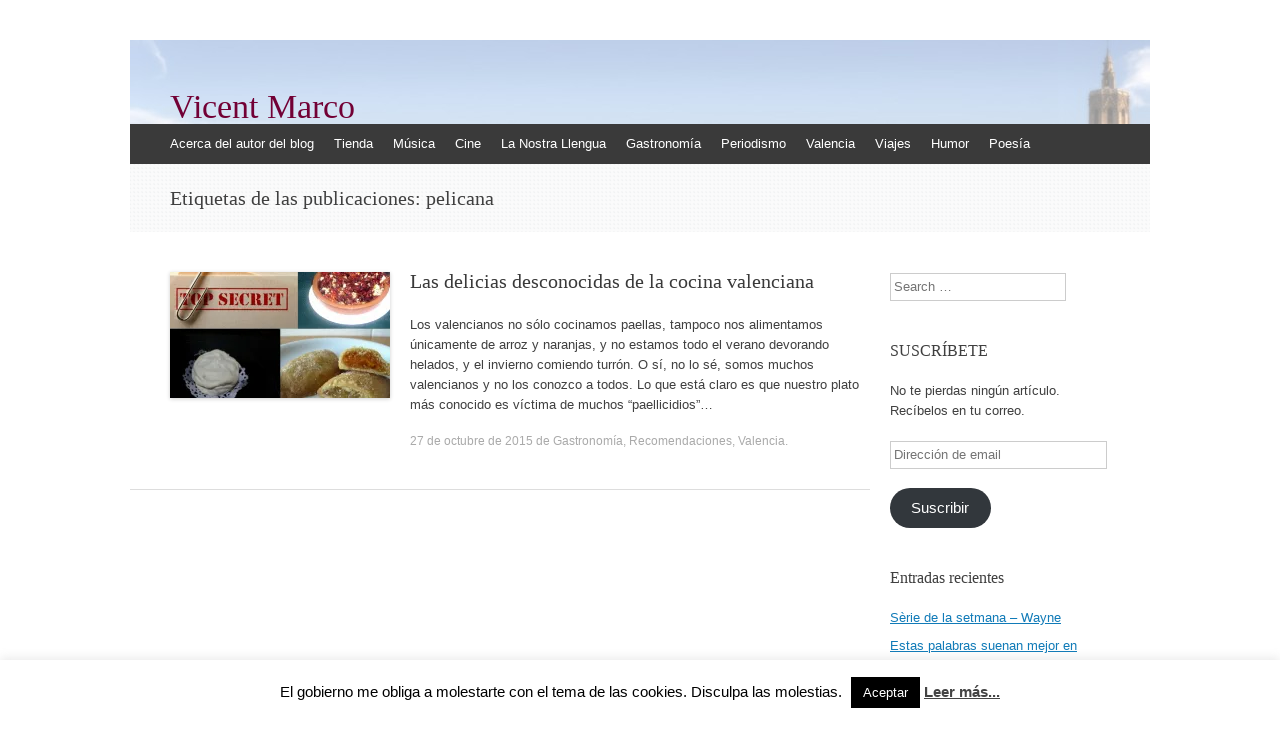

--- FILE ---
content_type: text/html; charset=UTF-8
request_url: http://www.vicentmarco.com/tag/pelicana/
body_size: 13548
content:
<!DOCTYPE html>
<html dir="ltr" lang="es"
	prefix="og: https://ogp.me/ns#" >
<head>
<script async src="//pagead2.googlesyndication.com/pagead/js/adsbygoogle.js"></script>
<script>
  (adsbygoogle = window.adsbygoogle || []).push({
    google_ad_client: "ca-pub-6389597241767639",
    enable_page_level_ads: true
  });
</script>
<meta name="google-site-verification" content="ZO9uJ3o7P1IutG2RRKQinRIcKdZH_2yezV0RWKbXQNI" />
<meta charset="UTF-8" />
<meta name="viewport" content="width=device-width, initial-scale=1" />

<link rel="profile" href="http://gmpg.org/xfn/11" />
<link rel="pingback" href="http://www.vicentmarco.com/xmlrpc.php" />
<!--[if lt IE 9]>
<script src="http://www.vicentmarco.com/wp-content/themes/expound/js/html5.js" type="text/javascript"></script>
<![endif]-->

	<style>img:is([sizes="auto" i], [sizes^="auto," i]) { contain-intrinsic-size: 3000px 1500px }</style>
	
		<!-- All in One SEO 4.2.6.1 - aioseo.com -->
		<title>pelicana | Vicent Marco</title>
		<meta name="robots" content="max-image-preview:large" />
		<link rel="canonical" href="http://www.vicentmarco.com/tag/pelicana/" />
		<meta name="generator" content="All in One SEO (AIOSEO) 4.2.6.1 " />
		<script type="application/ld+json" class="aioseo-schema">
			{"@context":"https:\/\/schema.org","@graph":[{"@type":"BreadcrumbList","@id":"http:\/\/www.vicentmarco.com\/tag\/pelicana\/#breadcrumblist","itemListElement":[{"@type":"ListItem","@id":"http:\/\/www.vicentmarco.com\/#listItem","position":1,"item":{"@type":"WebPage","@id":"http:\/\/www.vicentmarco.com\/","name":"Inicio","description":"Mi opini\u00f3n @Vicent_Marco","url":"http:\/\/www.vicentmarco.com\/"},"nextItem":"http:\/\/www.vicentmarco.com\/tag\/pelicana\/#listItem"},{"@type":"ListItem","@id":"http:\/\/www.vicentmarco.com\/tag\/pelicana\/#listItem","position":2,"item":{"@type":"WebPage","@id":"http:\/\/www.vicentmarco.com\/tag\/pelicana\/","name":"pelicana","url":"http:\/\/www.vicentmarco.com\/tag\/pelicana\/"},"previousItem":"http:\/\/www.vicentmarco.com\/#listItem"}]},{"@type":"CollectionPage","@id":"http:\/\/www.vicentmarco.com\/tag\/pelicana\/#collectionpage","url":"http:\/\/www.vicentmarco.com\/tag\/pelicana\/","name":"pelicana | Vicent Marco","inLanguage":"es-ES","isPartOf":{"@id":"http:\/\/www.vicentmarco.com\/#website"},"breadcrumb":{"@id":"http:\/\/www.vicentmarco.com\/tag\/pelicana\/#breadcrumblist"}},{"@type":"Organization","@id":"http:\/\/www.vicentmarco.com\/#organization","name":"Vicent Marco","url":"http:\/\/www.vicentmarco.com\/"},{"@type":"WebSite","@id":"http:\/\/www.vicentmarco.com\/#website","url":"http:\/\/www.vicentmarco.com\/","name":"Vicent Marco","description":"Mi opini\u00f3n @Vicent_Marco","inLanguage":"es-ES","publisher":{"@id":"http:\/\/www.vicentmarco.com\/#organization"}}]}
		</script>
		<!-- All in One SEO -->

<script>window._wca = window._wca || [];</script>
<link rel='dns-prefetch' href='//www.vicentmarco.com' />
<link rel='dns-prefetch' href='//stats.wp.com' />
<link rel='dns-prefetch' href='//platform-api.sharethis.com' />
<link rel='dns-prefetch' href='//v0.wordpress.com' />
<link rel='dns-prefetch' href='//pagead2.googlesyndication.com' />
<link rel='preconnect' href='//i0.wp.com' />
<link rel="alternate" type="application/rss+xml" title="Vicent Marco &raquo; Feed" href="http://www.vicentmarco.com/feed/" />
<link rel="alternate" type="application/rss+xml" title="Vicent Marco &raquo; Feed de los comentarios" href="http://www.vicentmarco.com/comments/feed/" />
<link rel="alternate" type="application/rss+xml" title="Vicent Marco &raquo; Etiqueta pelicana del feed" href="http://www.vicentmarco.com/tag/pelicana/feed/" />
<script type="text/javascript">
/* <![CDATA[ */
window._wpemojiSettings = {"baseUrl":"https:\/\/s.w.org\/images\/core\/emoji\/15.0.3\/72x72\/","ext":".png","svgUrl":"https:\/\/s.w.org\/images\/core\/emoji\/15.0.3\/svg\/","svgExt":".svg","source":{"concatemoji":"http:\/\/www.vicentmarco.com\/wp-includes\/js\/wp-emoji-release.min.js?ver=6.7.4"}};
/*! This file is auto-generated */
!function(i,n){var o,s,e;function c(e){try{var t={supportTests:e,timestamp:(new Date).valueOf()};sessionStorage.setItem(o,JSON.stringify(t))}catch(e){}}function p(e,t,n){e.clearRect(0,0,e.canvas.width,e.canvas.height),e.fillText(t,0,0);var t=new Uint32Array(e.getImageData(0,0,e.canvas.width,e.canvas.height).data),r=(e.clearRect(0,0,e.canvas.width,e.canvas.height),e.fillText(n,0,0),new Uint32Array(e.getImageData(0,0,e.canvas.width,e.canvas.height).data));return t.every(function(e,t){return e===r[t]})}function u(e,t,n){switch(t){case"flag":return n(e,"\ud83c\udff3\ufe0f\u200d\u26a7\ufe0f","\ud83c\udff3\ufe0f\u200b\u26a7\ufe0f")?!1:!n(e,"\ud83c\uddfa\ud83c\uddf3","\ud83c\uddfa\u200b\ud83c\uddf3")&&!n(e,"\ud83c\udff4\udb40\udc67\udb40\udc62\udb40\udc65\udb40\udc6e\udb40\udc67\udb40\udc7f","\ud83c\udff4\u200b\udb40\udc67\u200b\udb40\udc62\u200b\udb40\udc65\u200b\udb40\udc6e\u200b\udb40\udc67\u200b\udb40\udc7f");case"emoji":return!n(e,"\ud83d\udc26\u200d\u2b1b","\ud83d\udc26\u200b\u2b1b")}return!1}function f(e,t,n){var r="undefined"!=typeof WorkerGlobalScope&&self instanceof WorkerGlobalScope?new OffscreenCanvas(300,150):i.createElement("canvas"),a=r.getContext("2d",{willReadFrequently:!0}),o=(a.textBaseline="top",a.font="600 32px Arial",{});return e.forEach(function(e){o[e]=t(a,e,n)}),o}function t(e){var t=i.createElement("script");t.src=e,t.defer=!0,i.head.appendChild(t)}"undefined"!=typeof Promise&&(o="wpEmojiSettingsSupports",s=["flag","emoji"],n.supports={everything:!0,everythingExceptFlag:!0},e=new Promise(function(e){i.addEventListener("DOMContentLoaded",e,{once:!0})}),new Promise(function(t){var n=function(){try{var e=JSON.parse(sessionStorage.getItem(o));if("object"==typeof e&&"number"==typeof e.timestamp&&(new Date).valueOf()<e.timestamp+604800&&"object"==typeof e.supportTests)return e.supportTests}catch(e){}return null}();if(!n){if("undefined"!=typeof Worker&&"undefined"!=typeof OffscreenCanvas&&"undefined"!=typeof URL&&URL.createObjectURL&&"undefined"!=typeof Blob)try{var e="postMessage("+f.toString()+"("+[JSON.stringify(s),u.toString(),p.toString()].join(",")+"));",r=new Blob([e],{type:"text/javascript"}),a=new Worker(URL.createObjectURL(r),{name:"wpTestEmojiSupports"});return void(a.onmessage=function(e){c(n=e.data),a.terminate(),t(n)})}catch(e){}c(n=f(s,u,p))}t(n)}).then(function(e){for(var t in e)n.supports[t]=e[t],n.supports.everything=n.supports.everything&&n.supports[t],"flag"!==t&&(n.supports.everythingExceptFlag=n.supports.everythingExceptFlag&&n.supports[t]);n.supports.everythingExceptFlag=n.supports.everythingExceptFlag&&!n.supports.flag,n.DOMReady=!1,n.readyCallback=function(){n.DOMReady=!0}}).then(function(){return e}).then(function(){var e;n.supports.everything||(n.readyCallback(),(e=n.source||{}).concatemoji?t(e.concatemoji):e.wpemoji&&e.twemoji&&(t(e.twemoji),t(e.wpemoji)))}))}((window,document),window._wpemojiSettings);
/* ]]> */
</script>
<style id='wp-emoji-styles-inline-css' type='text/css'>

	img.wp-smiley, img.emoji {
		display: inline !important;
		border: none !important;
		box-shadow: none !important;
		height: 1em !important;
		width: 1em !important;
		margin: 0 0.07em !important;
		vertical-align: -0.1em !important;
		background: none !important;
		padding: 0 !important;
	}
</style>
<link rel='stylesheet' id='wp-block-library-css' href='http://www.vicentmarco.com/wp-includes/css/dist/block-library/style.min.css?ver=6.7.4' type='text/css' media='all' />
<link rel='stylesheet' id='wc-blocks-vendors-style-css' href='http://www.vicentmarco.com/wp-content/plugins/woocommerce/packages/woocommerce-blocks/build/wc-blocks-vendors-style.css?ver=8.5.1' type='text/css' media='all' />
<link rel='stylesheet' id='wc-blocks-style-css' href='http://www.vicentmarco.com/wp-content/plugins/woocommerce/packages/woocommerce-blocks/build/wc-blocks-style.css?ver=8.5.1' type='text/css' media='all' />
<link rel='stylesheet' id='mediaelement-css' href='http://www.vicentmarco.com/wp-includes/js/mediaelement/mediaelementplayer-legacy.min.css?ver=4.2.17' type='text/css' media='all' />
<link rel='stylesheet' id='wp-mediaelement-css' href='http://www.vicentmarco.com/wp-includes/js/mediaelement/wp-mediaelement.min.css?ver=6.7.4' type='text/css' media='all' />
<style id='jetpack-sharing-buttons-style-inline-css' type='text/css'>
.jetpack-sharing-buttons__services-list{display:flex;flex-direction:row;flex-wrap:wrap;gap:0;list-style-type:none;margin:5px;padding:0}.jetpack-sharing-buttons__services-list.has-small-icon-size{font-size:12px}.jetpack-sharing-buttons__services-list.has-normal-icon-size{font-size:16px}.jetpack-sharing-buttons__services-list.has-large-icon-size{font-size:24px}.jetpack-sharing-buttons__services-list.has-huge-icon-size{font-size:36px}@media print{.jetpack-sharing-buttons__services-list{display:none!important}}.editor-styles-wrapper .wp-block-jetpack-sharing-buttons{gap:0;padding-inline-start:0}ul.jetpack-sharing-buttons__services-list.has-background{padding:1.25em 2.375em}
</style>
<style id='classic-theme-styles-inline-css' type='text/css'>
/*! This file is auto-generated */
.wp-block-button__link{color:#fff;background-color:#32373c;border-radius:9999px;box-shadow:none;text-decoration:none;padding:calc(.667em + 2px) calc(1.333em + 2px);font-size:1.125em}.wp-block-file__button{background:#32373c;color:#fff;text-decoration:none}
</style>
<style id='global-styles-inline-css' type='text/css'>
:root{--wp--preset--aspect-ratio--square: 1;--wp--preset--aspect-ratio--4-3: 4/3;--wp--preset--aspect-ratio--3-4: 3/4;--wp--preset--aspect-ratio--3-2: 3/2;--wp--preset--aspect-ratio--2-3: 2/3;--wp--preset--aspect-ratio--16-9: 16/9;--wp--preset--aspect-ratio--9-16: 9/16;--wp--preset--color--black: #000000;--wp--preset--color--cyan-bluish-gray: #abb8c3;--wp--preset--color--white: #ffffff;--wp--preset--color--pale-pink: #f78da7;--wp--preset--color--vivid-red: #cf2e2e;--wp--preset--color--luminous-vivid-orange: #ff6900;--wp--preset--color--luminous-vivid-amber: #fcb900;--wp--preset--color--light-green-cyan: #7bdcb5;--wp--preset--color--vivid-green-cyan: #00d084;--wp--preset--color--pale-cyan-blue: #8ed1fc;--wp--preset--color--vivid-cyan-blue: #0693e3;--wp--preset--color--vivid-purple: #9b51e0;--wp--preset--gradient--vivid-cyan-blue-to-vivid-purple: linear-gradient(135deg,rgba(6,147,227,1) 0%,rgb(155,81,224) 100%);--wp--preset--gradient--light-green-cyan-to-vivid-green-cyan: linear-gradient(135deg,rgb(122,220,180) 0%,rgb(0,208,130) 100%);--wp--preset--gradient--luminous-vivid-amber-to-luminous-vivid-orange: linear-gradient(135deg,rgba(252,185,0,1) 0%,rgba(255,105,0,1) 100%);--wp--preset--gradient--luminous-vivid-orange-to-vivid-red: linear-gradient(135deg,rgba(255,105,0,1) 0%,rgb(207,46,46) 100%);--wp--preset--gradient--very-light-gray-to-cyan-bluish-gray: linear-gradient(135deg,rgb(238,238,238) 0%,rgb(169,184,195) 100%);--wp--preset--gradient--cool-to-warm-spectrum: linear-gradient(135deg,rgb(74,234,220) 0%,rgb(151,120,209) 20%,rgb(207,42,186) 40%,rgb(238,44,130) 60%,rgb(251,105,98) 80%,rgb(254,248,76) 100%);--wp--preset--gradient--blush-light-purple: linear-gradient(135deg,rgb(255,206,236) 0%,rgb(152,150,240) 100%);--wp--preset--gradient--blush-bordeaux: linear-gradient(135deg,rgb(254,205,165) 0%,rgb(254,45,45) 50%,rgb(107,0,62) 100%);--wp--preset--gradient--luminous-dusk: linear-gradient(135deg,rgb(255,203,112) 0%,rgb(199,81,192) 50%,rgb(65,88,208) 100%);--wp--preset--gradient--pale-ocean: linear-gradient(135deg,rgb(255,245,203) 0%,rgb(182,227,212) 50%,rgb(51,167,181) 100%);--wp--preset--gradient--electric-grass: linear-gradient(135deg,rgb(202,248,128) 0%,rgb(113,206,126) 100%);--wp--preset--gradient--midnight: linear-gradient(135deg,rgb(2,3,129) 0%,rgb(40,116,252) 100%);--wp--preset--font-size--small: 13px;--wp--preset--font-size--medium: 20px;--wp--preset--font-size--large: 36px;--wp--preset--font-size--x-large: 42px;--wp--preset--spacing--20: 0.44rem;--wp--preset--spacing--30: 0.67rem;--wp--preset--spacing--40: 1rem;--wp--preset--spacing--50: 1.5rem;--wp--preset--spacing--60: 2.25rem;--wp--preset--spacing--70: 3.38rem;--wp--preset--spacing--80: 5.06rem;--wp--preset--shadow--natural: 6px 6px 9px rgba(0, 0, 0, 0.2);--wp--preset--shadow--deep: 12px 12px 50px rgba(0, 0, 0, 0.4);--wp--preset--shadow--sharp: 6px 6px 0px rgba(0, 0, 0, 0.2);--wp--preset--shadow--outlined: 6px 6px 0px -3px rgba(255, 255, 255, 1), 6px 6px rgba(0, 0, 0, 1);--wp--preset--shadow--crisp: 6px 6px 0px rgba(0, 0, 0, 1);}:where(.is-layout-flex){gap: 0.5em;}:where(.is-layout-grid){gap: 0.5em;}body .is-layout-flex{display: flex;}.is-layout-flex{flex-wrap: wrap;align-items: center;}.is-layout-flex > :is(*, div){margin: 0;}body .is-layout-grid{display: grid;}.is-layout-grid > :is(*, div){margin: 0;}:where(.wp-block-columns.is-layout-flex){gap: 2em;}:where(.wp-block-columns.is-layout-grid){gap: 2em;}:where(.wp-block-post-template.is-layout-flex){gap: 1.25em;}:where(.wp-block-post-template.is-layout-grid){gap: 1.25em;}.has-black-color{color: var(--wp--preset--color--black) !important;}.has-cyan-bluish-gray-color{color: var(--wp--preset--color--cyan-bluish-gray) !important;}.has-white-color{color: var(--wp--preset--color--white) !important;}.has-pale-pink-color{color: var(--wp--preset--color--pale-pink) !important;}.has-vivid-red-color{color: var(--wp--preset--color--vivid-red) !important;}.has-luminous-vivid-orange-color{color: var(--wp--preset--color--luminous-vivid-orange) !important;}.has-luminous-vivid-amber-color{color: var(--wp--preset--color--luminous-vivid-amber) !important;}.has-light-green-cyan-color{color: var(--wp--preset--color--light-green-cyan) !important;}.has-vivid-green-cyan-color{color: var(--wp--preset--color--vivid-green-cyan) !important;}.has-pale-cyan-blue-color{color: var(--wp--preset--color--pale-cyan-blue) !important;}.has-vivid-cyan-blue-color{color: var(--wp--preset--color--vivid-cyan-blue) !important;}.has-vivid-purple-color{color: var(--wp--preset--color--vivid-purple) !important;}.has-black-background-color{background-color: var(--wp--preset--color--black) !important;}.has-cyan-bluish-gray-background-color{background-color: var(--wp--preset--color--cyan-bluish-gray) !important;}.has-white-background-color{background-color: var(--wp--preset--color--white) !important;}.has-pale-pink-background-color{background-color: var(--wp--preset--color--pale-pink) !important;}.has-vivid-red-background-color{background-color: var(--wp--preset--color--vivid-red) !important;}.has-luminous-vivid-orange-background-color{background-color: var(--wp--preset--color--luminous-vivid-orange) !important;}.has-luminous-vivid-amber-background-color{background-color: var(--wp--preset--color--luminous-vivid-amber) !important;}.has-light-green-cyan-background-color{background-color: var(--wp--preset--color--light-green-cyan) !important;}.has-vivid-green-cyan-background-color{background-color: var(--wp--preset--color--vivid-green-cyan) !important;}.has-pale-cyan-blue-background-color{background-color: var(--wp--preset--color--pale-cyan-blue) !important;}.has-vivid-cyan-blue-background-color{background-color: var(--wp--preset--color--vivid-cyan-blue) !important;}.has-vivid-purple-background-color{background-color: var(--wp--preset--color--vivid-purple) !important;}.has-black-border-color{border-color: var(--wp--preset--color--black) !important;}.has-cyan-bluish-gray-border-color{border-color: var(--wp--preset--color--cyan-bluish-gray) !important;}.has-white-border-color{border-color: var(--wp--preset--color--white) !important;}.has-pale-pink-border-color{border-color: var(--wp--preset--color--pale-pink) !important;}.has-vivid-red-border-color{border-color: var(--wp--preset--color--vivid-red) !important;}.has-luminous-vivid-orange-border-color{border-color: var(--wp--preset--color--luminous-vivid-orange) !important;}.has-luminous-vivid-amber-border-color{border-color: var(--wp--preset--color--luminous-vivid-amber) !important;}.has-light-green-cyan-border-color{border-color: var(--wp--preset--color--light-green-cyan) !important;}.has-vivid-green-cyan-border-color{border-color: var(--wp--preset--color--vivid-green-cyan) !important;}.has-pale-cyan-blue-border-color{border-color: var(--wp--preset--color--pale-cyan-blue) !important;}.has-vivid-cyan-blue-border-color{border-color: var(--wp--preset--color--vivid-cyan-blue) !important;}.has-vivid-purple-border-color{border-color: var(--wp--preset--color--vivid-purple) !important;}.has-vivid-cyan-blue-to-vivid-purple-gradient-background{background: var(--wp--preset--gradient--vivid-cyan-blue-to-vivid-purple) !important;}.has-light-green-cyan-to-vivid-green-cyan-gradient-background{background: var(--wp--preset--gradient--light-green-cyan-to-vivid-green-cyan) !important;}.has-luminous-vivid-amber-to-luminous-vivid-orange-gradient-background{background: var(--wp--preset--gradient--luminous-vivid-amber-to-luminous-vivid-orange) !important;}.has-luminous-vivid-orange-to-vivid-red-gradient-background{background: var(--wp--preset--gradient--luminous-vivid-orange-to-vivid-red) !important;}.has-very-light-gray-to-cyan-bluish-gray-gradient-background{background: var(--wp--preset--gradient--very-light-gray-to-cyan-bluish-gray) !important;}.has-cool-to-warm-spectrum-gradient-background{background: var(--wp--preset--gradient--cool-to-warm-spectrum) !important;}.has-blush-light-purple-gradient-background{background: var(--wp--preset--gradient--blush-light-purple) !important;}.has-blush-bordeaux-gradient-background{background: var(--wp--preset--gradient--blush-bordeaux) !important;}.has-luminous-dusk-gradient-background{background: var(--wp--preset--gradient--luminous-dusk) !important;}.has-pale-ocean-gradient-background{background: var(--wp--preset--gradient--pale-ocean) !important;}.has-electric-grass-gradient-background{background: var(--wp--preset--gradient--electric-grass) !important;}.has-midnight-gradient-background{background: var(--wp--preset--gradient--midnight) !important;}.has-small-font-size{font-size: var(--wp--preset--font-size--small) !important;}.has-medium-font-size{font-size: var(--wp--preset--font-size--medium) !important;}.has-large-font-size{font-size: var(--wp--preset--font-size--large) !important;}.has-x-large-font-size{font-size: var(--wp--preset--font-size--x-large) !important;}
:where(.wp-block-post-template.is-layout-flex){gap: 1.25em;}:where(.wp-block-post-template.is-layout-grid){gap: 1.25em;}
:where(.wp-block-columns.is-layout-flex){gap: 2em;}:where(.wp-block-columns.is-layout-grid){gap: 2em;}
:root :where(.wp-block-pullquote){font-size: 1.5em;line-height: 1.6;}
</style>
<link rel='stylesheet' id='cookie-law-info-css' href='http://www.vicentmarco.com/wp-content/plugins/cookie-law-info/legacy/public/css/cookie-law-info-public.css?ver=3.0.4' type='text/css' media='all' />
<link rel='stylesheet' id='cookie-law-info-gdpr-css' href='http://www.vicentmarco.com/wp-content/plugins/cookie-law-info/legacy/public/css/cookie-law-info-gdpr.css?ver=3.0.4' type='text/css' media='all' />
<link rel='stylesheet' id='woocommerce-layout-css' href='http://www.vicentmarco.com/wp-content/plugins/woocommerce/assets/css/woocommerce-layout.css?ver=7.0.0' type='text/css' media='all' />
<style id='woocommerce-layout-inline-css' type='text/css'>

	.infinite-scroll .woocommerce-pagination {
		display: none;
	}
</style>
<link rel='stylesheet' id='woocommerce-smallscreen-css' href='http://www.vicentmarco.com/wp-content/plugins/woocommerce/assets/css/woocommerce-smallscreen.css?ver=7.0.0' type='text/css' media='only screen and (max-width: 768px)' />
<link rel='stylesheet' id='woocommerce-general-css' href='http://www.vicentmarco.com/wp-content/plugins/woocommerce/assets/css/woocommerce.css?ver=7.0.0' type='text/css' media='all' />
<style id='woocommerce-inline-inline-css' type='text/css'>
.woocommerce form .form-row .required { visibility: visible; }
</style>
<link rel='stylesheet' id='expound-style-css' href='http://www.vicentmarco.com/wp-content/themes/expound/style.css?ver=20140129' type='text/css' media='all' />
<link rel='stylesheet' id='jetpack-subscriptions-css' href='http://www.vicentmarco.com/wp-content/plugins/jetpack/_inc/build/subscriptions/subscriptions.min.css?ver=15.4' type='text/css' media='all' />
<script type="text/javascript" src="http://www.vicentmarco.com/wp-includes/js/jquery/jquery.min.js?ver=3.7.1" id="jquery-core-js"></script>
<script type="text/javascript" src="http://www.vicentmarco.com/wp-includes/js/jquery/jquery-migrate.min.js?ver=3.4.1" id="jquery-migrate-js"></script>
<script type="text/javascript" id="cookie-law-info-js-extra">
/* <![CDATA[ */
var Cli_Data = {"nn_cookie_ids":[],"cookielist":[],"non_necessary_cookies":[],"ccpaEnabled":"","ccpaRegionBased":"","ccpaBarEnabled":"","strictlyEnabled":["necessary","obligatoire"],"ccpaType":"gdpr","js_blocking":"","custom_integration":"","triggerDomRefresh":"","secure_cookies":""};
var cli_cookiebar_settings = {"animate_speed_hide":"500","animate_speed_show":"500","background":"#fff","border":"#444","border_on":"","button_1_button_colour":"#000","button_1_button_hover":"#000000","button_1_link_colour":"#fff","button_1_as_button":"1","button_1_new_win":"","button_2_button_colour":"#333","button_2_button_hover":"#292929","button_2_link_colour":"#444","button_2_as_button":"","button_2_hidebar":"","button_3_button_colour":"#000","button_3_button_hover":"#000000","button_3_link_colour":"#fff","button_3_as_button":"1","button_3_new_win":"","button_4_button_colour":"#000","button_4_button_hover":"#000000","button_4_link_colour":"#fff","button_4_as_button":"1","button_7_button_colour":"#61a229","button_7_button_hover":"#4e8221","button_7_link_colour":"#fff","button_7_as_button":"1","button_7_new_win":"","font_family":"inherit","header_fix":"","notify_animate_hide":"1","notify_animate_show":"","notify_div_id":"#cookie-law-info-bar","notify_position_horizontal":"right","notify_position_vertical":"bottom","scroll_close":"","scroll_close_reload":"","accept_close_reload":"","reject_close_reload":"","showagain_tab":"","showagain_background":"#fff","showagain_border":"#000","showagain_div_id":"#cookie-law-info-again","showagain_x_position":"100px","text":"#000","show_once_yn":"","show_once":"10000","logging_on":"","as_popup":"","popup_overlay":"1","bar_heading_text":"","cookie_bar_as":"banner","popup_showagain_position":"bottom-right","widget_position":"left"};
var log_object = {"ajax_url":"http:\/\/www.vicentmarco.com\/wp-admin\/admin-ajax.php"};
/* ]]> */
</script>
<script type="text/javascript" src="http://www.vicentmarco.com/wp-content/plugins/cookie-law-info/legacy/public/js/cookie-law-info-public.js?ver=3.0.4" id="cookie-law-info-js"></script>
<script type="text/javascript" src="https://stats.wp.com/s-202604.js" id="woocommerce-analytics-js" defer="defer" data-wp-strategy="defer"></script>
<script type="text/javascript" src="//platform-api.sharethis.com/js/sharethis.js#source=googleanalytics-wordpress#product=ga&amp;property=5f9804cd717b2a001a4b8fd7" id="googleanalytics-platform-sharethis-js"></script>
<link rel="https://api.w.org/" href="http://www.vicentmarco.com/wp-json/" /><link rel="alternate" title="JSON" type="application/json" href="http://www.vicentmarco.com/wp-json/wp/v2/tags/2733" /><link rel="EditURI" type="application/rsd+xml" title="RSD" href="http://www.vicentmarco.com/xmlrpc.php?rsd" />
<meta name="generator" content="WordPress 6.7.4" />
<meta name="generator" content="WooCommerce 7.0.0" />
<meta name="generator" content="Site Kit by Google 1.86.0" /><style>

/* CSS added by Hide Metadata Plugin */

.entry-meta .byline:before,
			.entry-header .entry-meta span.byline:before,
			.entry-meta .byline:after,
			.entry-header .entry-meta span.byline:after,
			.single .byline, .group-blog .byline,
			.entry-meta .byline,
			.entry-header .entry-meta > span.byline,
			.entry-meta .author.vcard  {
				content: '';
				display: none;
				margin: 0;
			}</style>
	<style>img#wpstats{display:none}</style>
			<noscript><style>.woocommerce-product-gallery{ opacity: 1 !important; }</style></noscript>
	
<!-- Fragmento de código de Google Adsense añadido por Site Kit -->
<meta name="google-adsense-platform-account" content="ca-host-pub-2644536267352236">
<meta name="google-adsense-platform-domain" content="sitekit.withgoogle.com">
<!-- Final del fragmento de código de Google Adsense añadido por Site Kit -->
<script>
(function() {
	(function (i, s, o, g, r, a, m) {
		i['GoogleAnalyticsObject'] = r;
		i[r] = i[r] || function () {
				(i[r].q = i[r].q || []).push(arguments)
			}, i[r].l = 1 * new Date();
		a = s.createElement(o),
			m = s.getElementsByTagName(o)[0];
		a.async = 1;
		a.src = g;
		m.parentNode.insertBefore(a, m)
	})(window, document, 'script', 'https://google-analytics.com/analytics.js', 'ga');

	ga('create', 'UA-61414328-1', 'auto');
			ga('send', 'pageview');
	})();
</script>
	<style type="text/css">
	        .site-title a,
        .site-title a:hover,
        .site-description {
			color: #720035;
        }
	
			.site-header .site-branding {
			background-color: transparent;
			background-image: url('http://www.vicentmarco.com/wp-content/uploads/2015/12/minicapcelera.jpg');
			background-position: 50% 0;
			background-repeat: no-repeat;
			height: 84px;
		}
		</style>
	<style type="text/css" id="custom-background-css">
body.custom-background { background-color: #ffffff; }
</style>
	
<!-- Fragmento de código de Google Adsense añadido por Site Kit -->
<script type="text/javascript" async="async" src="https://pagead2.googlesyndication.com/pagead/js/adsbygoogle.js?client=ca-pub-6389597241767639" crossorigin="anonymous"></script>

<!-- Final del fragmento de código de Google Adsense añadido por Site Kit -->
<link rel="icon" href="https://i0.wp.com/www.vicentmarco.com/wp-content/uploads/2018/11/cropped-tots-els-meus-llibres-1.jpg?fit=32%2C32" sizes="32x32" />
<link rel="icon" href="https://i0.wp.com/www.vicentmarco.com/wp-content/uploads/2018/11/cropped-tots-els-meus-llibres-1.jpg?fit=192%2C192" sizes="192x192" />
<link rel="apple-touch-icon" href="https://i0.wp.com/www.vicentmarco.com/wp-content/uploads/2018/11/cropped-tots-els-meus-llibres-1.jpg?fit=180%2C180" />
<meta name="msapplication-TileImage" content="https://i0.wp.com/www.vicentmarco.com/wp-content/uploads/2018/11/cropped-tots-els-meus-llibres-1.jpg?fit=270%2C270" />

<script>
  (function(i,s,o,g,r,a,m){i['GoogleAnalyticsObject']=r;i[r]=i[r]||function(){
  (i[r].q=i[r].q||[]).push(arguments)},i[r].l=1*new Date();a=s.createElement(o),
  m=s.getElementsByTagName(o)[0];a.async=1;a.src=g;m.parentNode.insertBefore(a,m)
  })(window,document,'script','//www.google-analytics.com/analytics.js','ga');

  ga('create', 'UA-64734421-1', 'auto');
  ga('send', 'pageview');

</script>

</head>

<body class="archive tag tag-pelicana tag-2733 custom-background theme-expound woocommerce-no-js">
<div id="page" class="hfeed site">
		<header id="masthead" class="site-header" role="banner">
		<div class="site-branding">
			<div class="site-title-group">
				<h1 class="site-title"><a href="http://www.vicentmarco.com/" title="Vicent Marco" rel="home">Vicent Marco</a></h1>
				<h2 class="site-description">Mi opinión @Vicent_Marco</h2>
			</div>
		</div>

		<nav id="site-navigation" class="navigation-main" role="navigation">
			<h1 class="menu-toggle">Menú</h1>
			<a class="skip-link screen-reader-text" href="#content">Ir al contenido</a>

			<div class="menu-barra-container"><ul id="menu-barra" class="menu"><li id="menu-item-1097" class="menu-item menu-item-type-post_type menu-item-object-page menu-item-1097"><a href="http://www.vicentmarco.com/acerca-de/">Acerca del autor del blog</a></li>
<li id="menu-item-3986" class="menu-item menu-item-type-post_type menu-item-object-page menu-item-3986"><a href="http://www.vicentmarco.com/tienda/">Tienda</a></li>
<li id="menu-item-1092" class="menu-item menu-item-type-taxonomy menu-item-object-category menu-item-1092"><a href="http://www.vicentmarco.com/category/musica/">Música</a></li>
<li id="menu-item-1090" class="menu-item menu-item-type-taxonomy menu-item-object-category menu-item-1090"><a href="http://www.vicentmarco.com/category/cine/">Cine</a></li>
<li id="menu-item-1103" class="menu-item menu-item-type-taxonomy menu-item-object-category menu-item-1103"><a href="http://www.vicentmarco.com/category/llengua/">La Nostra Llengua</a></li>
<li id="menu-item-1091" class="menu-item menu-item-type-taxonomy menu-item-object-category menu-item-1091"><a href="http://www.vicentmarco.com/category/gastronomia/">Gastronomía</a></li>
<li id="menu-item-1093" class="menu-item menu-item-type-taxonomy menu-item-object-category menu-item-has-children menu-item-1093"><a href="http://www.vicentmarco.com/category/periodismo-2/">Periodismo</a>
<ul class="sub-menu">
	<li id="menu-item-1094" class="menu-item menu-item-type-taxonomy menu-item-object-category menu-item-1094"><a href="http://www.vicentmarco.com/category/politica/">Política</a></li>
	<li id="menu-item-1101" class="menu-item menu-item-type-taxonomy menu-item-object-category menu-item-1101"><a href="http://www.vicentmarco.com/category/educacion/">Educación</a></li>
	<li id="menu-item-1100" class="menu-item menu-item-type-taxonomy menu-item-object-category menu-item-1100"><a href="http://www.vicentmarco.com/category/deportes/">Deportes</a></li>
	<li id="menu-item-1098" class="menu-item menu-item-type-taxonomy menu-item-object-category menu-item-1098"><a href="http://www.vicentmarco.com/category/problemas/">Problemas</a></li>
</ul>
</li>
<li id="menu-item-1095" class="menu-item menu-item-type-taxonomy menu-item-object-category menu-item-has-children menu-item-1095"><a href="http://www.vicentmarco.com/category/valencia-2/">Valencia</a>
<ul class="sub-menu">
	<li id="menu-item-1104" class="menu-item menu-item-type-taxonomy menu-item-object-category menu-item-1104"><a href="http://www.vicentmarco.com/category/lugares/">Lugares</a></li>
	<li id="menu-item-1105" class="menu-item menu-item-type-taxonomy menu-item-object-category menu-item-1105"><a href="http://www.vicentmarco.com/category/lugares-historicos/">Lugares históricos</a></li>
	<li id="menu-item-1099" class="menu-item menu-item-type-taxonomy menu-item-object-category menu-item-1099"><a href="http://www.vicentmarco.com/category/recomendaciones/">Recomendaciones</a></li>
</ul>
</li>
<li id="menu-item-1096" class="menu-item menu-item-type-taxonomy menu-item-object-category menu-item-1096"><a href="http://www.vicentmarco.com/category/viajes/">Viajes</a></li>
<li id="menu-item-1102" class="menu-item menu-item-type-taxonomy menu-item-object-category menu-item-1102"><a href="http://www.vicentmarco.com/category/humor/">Humor</a></li>
<li id="menu-item-1106" class="menu-item menu-item-type-taxonomy menu-item-object-category menu-item-1106"><a href="http://www.vicentmarco.com/category/poesia/">Poesía</a></li>
</ul></div>								</nav><!-- #site-navigation -->
	</header><!-- #masthead -->
	
	<div id="main" class="site-main">
<script>
  (function(i,s,o,g,r,a,m){i['GoogleAnalyticsObject']=r;i[r]=i[r]||function(){
  (i[r].q=i[r].q||[]).push(arguments)},i[r].l=1*new Date();a=s.createElement(o),
  m=s.getElementsByTagName(o)[0];a.async=1;a.src=g;m.parentNode.insertBefore(a,m)
  })(window,document,'script','//www.google-analytics.com/analytics.js','ga');

  ga('create', 'UA-64734421-1', 'auto');
  ga('send', 'pageview');

</script>

			<header class="page-header">
			<h1 class="page-title">
				Etiquetas de las publicaciones: <span>pelicana</span>			</h1>
					</header><!-- .page-header -->
	
	
	<div id="primary" class="content-area">
		<div id="content" class="site-content" role="main">

		
						
				
<article id="post-2393" class="post-2393 post type-post status-publish format-standard has-post-thumbnail hentry category-gastronomia category-recomendaciones category-valencia-2 tag-all-i-pebre tag-arnadi tag-arroces tag-arrop-i-talladetes tag-aspencat tag-coca-cristina tag-coca-de-anou-i-panses tag-coca-de-carabassa tag-coca-de-llanda tag-coca-de-recapte tag-cocas-de-dacsa tag-coquetes-de-dacsa tag-esgarraet tag-especialidades-valencianas tag-espencat tag-figatell tag-gastronomia-valenciana tag-la-cocina-valenciana tag-olleta-alicantina tag-olleta-de-la-plana tag-passtisset-de-moniato tag-pastisset-encarat tag-pelicana tag-pericana tag-platos-secrestos-valencia tag-platos-tipicos-alicante tag-platos-tipicos-castellon tag-platos-tipicos-comunitat-valenciana tag-platos-tipicos-valencia tag-secretos-de-la-gastronomica-valenciana tag-turrunes">

		<div class="entry-thumbnail">
		<a href="http://www.vicentmarco.com/2015/10/27/las-delicias-desconocidas-de-la-cocina-valencina/"><img width="220" height="126" src="https://i0.wp.com/www.vicentmarco.com/wp-content/uploads/2015/10/secretos-comida.jpg?resize=220%2C126" class="attachment-post-thumbnail size-post-thumbnail wp-post-image" alt="" decoding="async" srcset="https://i0.wp.com/www.vicentmarco.com/wp-content/uploads/2015/10/secretos-comida.jpg?resize=220%2C126 220w, https://i0.wp.com/www.vicentmarco.com/wp-content/uploads/2015/10/secretos-comida.jpg?zoom=2&amp;resize=220%2C126 440w, https://i0.wp.com/www.vicentmarco.com/wp-content/uploads/2015/10/secretos-comida.jpg?zoom=3&amp;resize=220%2C126 660w" sizes="(max-width: 220px) 100vw, 220px" /></a>
	</div>
	
	<header class="entry-header">
		<h1 class="entry-title"><a href="http://www.vicentmarco.com/2015/10/27/las-delicias-desconocidas-de-la-cocina-valencina/" rel="bookmark">Las delicias desconocidas de la cocina valenciana</a></h1>
	</header><!-- .entry-header -->

	<div class="entry-summary">
		<p>Los valencianos no sólo cocinamos paellas, tampoco nos alimentamos únicamente de arroz y naranjas, y no estamos todo el verano devorando helados, y el invierno comiendo turrón. O sí, no lo sé, somos muchos valencianos y no los conozco a todos. Lo que está claro es que nuestro plato más conocido es víctima de muchos “paellicidios”&hellip;</p>
	</div><!-- .entry-summary -->

	<footer class="entry-meta">
		<a class="entry-date" href="http://www.vicentmarco.com/2015/10/27/las-delicias-desconocidas-de-la-cocina-valencina/">27 de octubre de 2015</a> de <a href="http://www.vicentmarco.com/category/gastronomia/" rel="category tag">Gastronomía</a>, <a href="http://www.vicentmarco.com/category/recomendaciones/" rel="category tag">Recomendaciones</a>, <a href="http://www.vicentmarco.com/category/valencia-2/" rel="category tag">Valencia</a>.	</footer><!-- .entry-meta -->
</article><!-- #post-## -->

			
			
		
		</div><!-- #content -->
	</div><!-- #primary -->

	<div id="secondary" class="widget-area" role="complementary">
				<aside id="search-2" class="widget widget_search">	<form method="get" id="searchform" class="searchform" action="http://www.vicentmarco.com/" role="search">
		<label for="s" class="screen-reader-text">Search</label>
		<input type="search" class="field" name="s" value="" id="s" placeholder="Search &hellip;" />
		<input type="submit" class="submit" id="searchsubmit" value="Search" />
	</form>
</aside><aside id="blog_subscription-2" class="widget widget_blog_subscription jetpack_subscription_widget"><h1 class="widget-title">SUSCRÍBETE</h1>
			<div class="wp-block-jetpack-subscriptions__container">
			<form action="#" method="post" accept-charset="utf-8" id="subscribe-blog-blog_subscription-2"
				data-blog="89526408"
				data-post_access_level="everybody" >
									<div id="subscribe-text"><p>No te pierdas ningún artículo. Recíbelos en tu correo.</p>
</div>
										<p id="subscribe-email">
						<label id="jetpack-subscribe-label"
							class="screen-reader-text"
							for="subscribe-field-blog_subscription-2">
							Dirección de email						</label>
						<input type="email" name="email" autocomplete="email" required="required"
																					value=""
							id="subscribe-field-blog_subscription-2"
							placeholder="Dirección de email"
						/>
					</p>

					<p id="subscribe-submit"
											>
						<input type="hidden" name="action" value="subscribe"/>
						<input type="hidden" name="source" value="http://www.vicentmarco.com/tag/pelicana/"/>
						<input type="hidden" name="sub-type" value="widget"/>
						<input type="hidden" name="redirect_fragment" value="subscribe-blog-blog_subscription-2"/>
						<input type="hidden" id="_wpnonce" name="_wpnonce" value="116e379ffd" /><input type="hidden" name="_wp_http_referer" value="/tag/pelicana/" />						<button type="submit"
															class="wp-block-button__link"
																					name="jetpack_subscriptions_widget"
						>
							Suscribir						</button>
					</p>
							</form>
						</div>
			
</aside>
		<aside id="recent-posts-2" class="widget widget_recent_entries">
		<h1 class="widget-title">Entradas recientes</h1>
		<ul>
											<li>
					<a href="http://www.vicentmarco.com/2021/09/23/serie-de-la-setmana-wayne/">Sèrie de la setmana &#8211; Wayne</a>
									</li>
											<li>
					<a href="http://www.vicentmarco.com/2021/09/22/estas-palabras-suenan-mejor-en-valenciano/">Estas palabras suenan mejor en valenciano</a>
									</li>
											<li>
					<a href="http://www.vicentmarco.com/2020/11/30/reserva-ja-el-bestiari-valencia-en-prevenda/">RESERVA JA «EL BESTIARI VALENCIÀ» EN PREVENDA</a>
									</li>
											<li>
					<a href="http://www.vicentmarco.com/2020/10/27/julia-i-marc-els-protagonistes-duns-llibres-infantils-meravellosos/">Júlia i Marc els protagonistes d&#8217;uns llibres infantils meravellosos</a>
									</li>
											<li>
					<a href="http://www.vicentmarco.com/2020/10/27/c1-o-alcat-la-ferramenta-sonora-per-a-aprovar-el-c1-de-valencia/">C1 o Alça&#8217;t: La ferramenta sonora per a aprovar el C1 de valencià</a>
									</li>
					</ul>

		</aside><aside id="archives-2" class="widget widget_archive"><h1 class="widget-title">Archivos</h1>
			<ul>
					<li><a href='http://www.vicentmarco.com/2021/09/'>septiembre 2021</a></li>
	<li><a href='http://www.vicentmarco.com/2020/11/'>noviembre 2020</a></li>
	<li><a href='http://www.vicentmarco.com/2020/10/'>octubre 2020</a></li>
	<li><a href='http://www.vicentmarco.com/2018/05/'>mayo 2018</a></li>
	<li><a href='http://www.vicentmarco.com/2018/04/'>abril 2018</a></li>
	<li><a href='http://www.vicentmarco.com/2017/08/'>agosto 2017</a></li>
	<li><a href='http://www.vicentmarco.com/2017/07/'>julio 2017</a></li>
	<li><a href='http://www.vicentmarco.com/2017/05/'>mayo 2017</a></li>
	<li><a href='http://www.vicentmarco.com/2017/04/'>abril 2017</a></li>
	<li><a href='http://www.vicentmarco.com/2017/03/'>marzo 2017</a></li>
	<li><a href='http://www.vicentmarco.com/2017/02/'>febrero 2017</a></li>
	<li><a href='http://www.vicentmarco.com/2017/01/'>enero 2017</a></li>
	<li><a href='http://www.vicentmarco.com/2016/11/'>noviembre 2016</a></li>
	<li><a href='http://www.vicentmarco.com/2016/10/'>octubre 2016</a></li>
	<li><a href='http://www.vicentmarco.com/2016/09/'>septiembre 2016</a></li>
	<li><a href='http://www.vicentmarco.com/2016/08/'>agosto 2016</a></li>
	<li><a href='http://www.vicentmarco.com/2016/07/'>julio 2016</a></li>
	<li><a href='http://www.vicentmarco.com/2016/06/'>junio 2016</a></li>
	<li><a href='http://www.vicentmarco.com/2016/05/'>mayo 2016</a></li>
	<li><a href='http://www.vicentmarco.com/2016/04/'>abril 2016</a></li>
	<li><a href='http://www.vicentmarco.com/2016/03/'>marzo 2016</a></li>
	<li><a href='http://www.vicentmarco.com/2016/02/'>febrero 2016</a></li>
	<li><a href='http://www.vicentmarco.com/2016/01/'>enero 2016</a></li>
	<li><a href='http://www.vicentmarco.com/2015/12/'>diciembre 2015</a></li>
	<li><a href='http://www.vicentmarco.com/2015/11/'>noviembre 2015</a></li>
	<li><a href='http://www.vicentmarco.com/2015/10/'>octubre 2015</a></li>
	<li><a href='http://www.vicentmarco.com/2015/09/'>septiembre 2015</a></li>
	<li><a href='http://www.vicentmarco.com/2015/08/'>agosto 2015</a></li>
	<li><a href='http://www.vicentmarco.com/2015/07/'>julio 2015</a></li>
	<li><a href='http://www.vicentmarco.com/2015/06/'>junio 2015</a></li>
	<li><a href='http://www.vicentmarco.com/2015/05/'>mayo 2015</a></li>
	<li><a href='http://www.vicentmarco.com/2015/04/'>abril 2015</a></li>
	<li><a href='http://www.vicentmarco.com/2015/03/'>marzo 2015</a></li>
	<li><a href='http://www.vicentmarco.com/2015/02/'>febrero 2015</a></li>
	<li><a href='http://www.vicentmarco.com/2015/01/'>enero 2015</a></li>
	<li><a href='http://www.vicentmarco.com/2014/12/'>diciembre 2014</a></li>
	<li><a href='http://www.vicentmarco.com/2014/11/'>noviembre 2014</a></li>
	<li><a href='http://www.vicentmarco.com/2014/10/'>octubre 2014</a></li>
	<li><a href='http://www.vicentmarco.com/2014/09/'>septiembre 2014</a></li>
	<li><a href='http://www.vicentmarco.com/2014/08/'>agosto 2014</a></li>
	<li><a href='http://www.vicentmarco.com/2014/07/'>julio 2014</a></li>
	<li><a href='http://www.vicentmarco.com/2014/06/'>junio 2014</a></li>
	<li><a href='http://www.vicentmarco.com/2014/05/'>mayo 2014</a></li>
	<li><a href='http://www.vicentmarco.com/2014/04/'>abril 2014</a></li>
	<li><a href='http://www.vicentmarco.com/2014/03/'>marzo 2014</a></li>
	<li><a href='http://www.vicentmarco.com/2014/02/'>febrero 2014</a></li>
	<li><a href='http://www.vicentmarco.com/2014/01/'>enero 2014</a></li>
	<li><a href='http://www.vicentmarco.com/2013/12/'>diciembre 2013</a></li>
	<li><a href='http://www.vicentmarco.com/2013/11/'>noviembre 2013</a></li>
			</ul>

			</aside><aside id="categories-2" class="widget widget_categories"><h1 class="widget-title">Categorías</h1>
			<ul>
					<li class="cat-item cat-item-2019"><a href="http://www.vicentmarco.com/category/amor/">Amor</a>
</li>
	<li class="cat-item cat-item-2"><a href="http://www.vicentmarco.com/category/carmen/">Carmen</a>
</li>
	<li class="cat-item cat-item-3"><a href="http://www.vicentmarco.com/category/centro/">Centro</a>
</li>
	<li class="cat-item cat-item-4"><a href="http://www.vicentmarco.com/category/cine/">Cine</a>
</li>
	<li class="cat-item cat-item-5"><a href="http://www.vicentmarco.com/category/de-todo-un-poco/">De todo un poco</a>
</li>
	<li class="cat-item cat-item-6"><a href="http://www.vicentmarco.com/category/deportes/">Deportes</a>
</li>
	<li class="cat-item cat-item-7"><a href="http://www.vicentmarco.com/category/educacion/">Educación</a>
</li>
	<li class="cat-item cat-item-8"><a href="http://www.vicentmarco.com/category/empresas/">Empresas</a>
</li>
	<li class="cat-item cat-item-9"><a href="http://www.vicentmarco.com/category/fiestas/">Fiestas</a>
</li>
	<li class="cat-item cat-item-10"><a href="http://www.vicentmarco.com/category/gastronomia/">Gastronomía</a>
</li>
	<li class="cat-item cat-item-1"><a href="http://www.vicentmarco.com/category/general/">General</a>
</li>
	<li class="cat-item cat-item-11"><a href="http://www.vicentmarco.com/category/humor/">Humor</a>
</li>
	<li class="cat-item cat-item-16"><a href="http://www.vicentmarco.com/category/llengua/">La Nostra Llengua</a>
</li>
	<li class="cat-item cat-item-2863"><a href="http://www.vicentmarco.com/category/lengua/">Lengua</a>
</li>
	<li class="cat-item cat-item-17"><a href="http://www.vicentmarco.com/category/lugares/">Lugares</a>
</li>
	<li class="cat-item cat-item-18"><a href="http://www.vicentmarco.com/category/lugares-historicos/">Lugares históricos</a>
</li>
	<li class="cat-item cat-item-20"><a href="http://www.vicentmarco.com/category/musica/">Música</a>
</li>
	<li class="cat-item cat-item-24"><a href="http://www.vicentmarco.com/category/periodismo-2/">Periodismo</a>
</li>
	<li class="cat-item cat-item-25"><a href="http://www.vicentmarco.com/category/poesia/">Poesía</a>
</li>
	<li class="cat-item cat-item-26"><a href="http://www.vicentmarco.com/category/politica/">Política</a>
</li>
	<li class="cat-item cat-item-27"><a href="http://www.vicentmarco.com/category/problemas/">Problemas</a>
</li>
	<li class="cat-item cat-item-28"><a href="http://www.vicentmarco.com/category/recomendaciones/">Recomendaciones</a>
</li>
	<li class="cat-item cat-item-29"><a href="http://www.vicentmarco.com/category/television/">Televisión</a>
</li>
	<li class="cat-item cat-item-30"><a href="http://www.vicentmarco.com/category/tiendas/">Tiendas</a>
</li>
	<li class="cat-item cat-item-31"><a href="http://www.vicentmarco.com/category/trafico/">Tráfico</a>
</li>
	<li class="cat-item cat-item-33"><a href="http://www.vicentmarco.com/category/urbanismo/">Urbanismo</a>
</li>
	<li class="cat-item cat-item-34"><a href="http://www.vicentmarco.com/category/valencia-2/">Valencia</a>
</li>
	<li class="cat-item cat-item-36"><a href="http://www.vicentmarco.com/category/viajes/">Viajes</a>
</li>
			</ul>

			</aside><aside id="meta-2" class="widget widget_meta"><h1 class="widget-title">Meta</h1>
		<ul>
						<li><a href="http://www.vicentmarco.com/wp-login.php">Acceder</a></li>
			<li><a href="http://www.vicentmarco.com/feed/">Feed de entradas</a></li>
			<li><a href="http://www.vicentmarco.com/comments/feed/">Feed de comentarios</a></li>

			<li><a href="https://es.wordpress.org/">WordPress.org</a></li>
		</ul>

		</aside>			</div><!-- #secondary -->
	</div><!-- #main -->

	<footer id="colophon" class="site-footer" role="contentinfo">
		<div class="site-info">
			<a href="http://wordpress.org/" rel="generator">Con la tecnología de WordPress</a><span class="sep"> | </span>Tema: Expound von <a href="http://kovshenin.com/" rel="designer">Konstantin Kovshenin</a>		</div><!-- .site-info -->
	</footer><!-- #colophon -->
</div><!-- #page -->

<!--googleoff: all--><div id="cookie-law-info-bar" data-nosnippet="true"><span>El gobierno me obliga a molestarte con el tema de las cookies. Disculpa las molestias. <a role='button' data-cli_action="accept" id="cookie_action_close_header" class="medium cli-plugin-button cli-plugin-main-button cookie_action_close_header cli_action_button wt-cli-accept-btn">Aceptar</a> <a href="http://www.agpd.es/portalwebAGPD/canaldocumentacion/publicaciones/common/Guias/Guia_Cookies.pdf" id="CONSTANT_OPEN_URL" target="_blank" class="cli-plugin-main-link">Leer más...</a></span></div><div id="cookie-law-info-again" data-nosnippet="true"><span id="cookie_hdr_showagain">Privacy &amp; Cookies Policy</span></div><div class="cli-modal" data-nosnippet="true" id="cliSettingsPopup" tabindex="-1" role="dialog" aria-labelledby="cliSettingsPopup" aria-hidden="true">
  <div class="cli-modal-dialog" role="document">
	<div class="cli-modal-content cli-bar-popup">
		  <button type="button" class="cli-modal-close" id="cliModalClose">
			<svg class="" viewBox="0 0 24 24"><path d="M19 6.41l-1.41-1.41-5.59 5.59-5.59-5.59-1.41 1.41 5.59 5.59-5.59 5.59 1.41 1.41 5.59-5.59 5.59 5.59 1.41-1.41-5.59-5.59z"></path><path d="M0 0h24v24h-24z" fill="none"></path></svg>
			<span class="wt-cli-sr-only">Cerrar</span>
		  </button>
		  <div class="cli-modal-body">
			<div class="cli-container-fluid cli-tab-container">
	<div class="cli-row">
		<div class="cli-col-12 cli-align-items-stretch cli-px-0">
			<div class="cli-privacy-overview">
				<h4>Privacy Overview</h4>				<div class="cli-privacy-content">
					<div class="cli-privacy-content-text">This website uses cookies to improve your experience while you navigate through the website. Out of these, the cookies that are categorized as necessary are stored on your browser as they are essential for the working of basic functionalities of the website. We also use third-party cookies that help us analyze and understand how you use this website. These cookies will be stored in your browser only with your consent. You also have the option to opt-out of these cookies. But opting out of some of these cookies may affect your browsing experience.</div>
				</div>
				<a class="cli-privacy-readmore" aria-label="Mostrar más" role="button" data-readmore-text="Mostrar más" data-readless-text="Mostrar menos"></a>			</div>
		</div>
		<div class="cli-col-12 cli-align-items-stretch cli-px-0 cli-tab-section-container">
												<div class="cli-tab-section">
						<div class="cli-tab-header">
							<a role="button" tabindex="0" class="cli-nav-link cli-settings-mobile" data-target="necessary" data-toggle="cli-toggle-tab">
								Necessary							</a>
															<div class="wt-cli-necessary-checkbox">
									<input type="checkbox" class="cli-user-preference-checkbox"  id="wt-cli-checkbox-necessary" data-id="checkbox-necessary" checked="checked"  />
									<label class="form-check-label" for="wt-cli-checkbox-necessary">Necessary</label>
								</div>
								<span class="cli-necessary-caption">Siempre activado</span>
													</div>
						<div class="cli-tab-content">
							<div class="cli-tab-pane cli-fade" data-id="necessary">
								<div class="wt-cli-cookie-description">
									Necessary cookies are absolutely essential for the website to function properly. This category only includes cookies that ensures basic functionalities and security features of the website. These cookies do not store any personal information.								</div>
							</div>
						</div>
					</div>
																	<div class="cli-tab-section">
						<div class="cli-tab-header">
							<a role="button" tabindex="0" class="cli-nav-link cli-settings-mobile" data-target="non-necessary" data-toggle="cli-toggle-tab">
								Non-necessary							</a>
															<div class="cli-switch">
									<input type="checkbox" id="wt-cli-checkbox-non-necessary" class="cli-user-preference-checkbox"  data-id="checkbox-non-necessary" checked='checked' />
									<label for="wt-cli-checkbox-non-necessary" class="cli-slider" data-cli-enable="Activado" data-cli-disable="Desactivado"><span class="wt-cli-sr-only">Non-necessary</span></label>
								</div>
													</div>
						<div class="cli-tab-content">
							<div class="cli-tab-pane cli-fade" data-id="non-necessary">
								<div class="wt-cli-cookie-description">
									Any cookies that may not be particularly necessary for the website to function and is used specifically to collect user personal data via analytics, ads, other embedded contents are termed as non-necessary cookies. It is mandatory to procure user consent prior to running these cookies on your website.								</div>
							</div>
						</div>
					</div>
										</div>
	</div>
</div>
		  </div>
		  <div class="cli-modal-footer">
			<div class="wt-cli-element cli-container-fluid cli-tab-container">
				<div class="cli-row">
					<div class="cli-col-12 cli-align-items-stretch cli-px-0">
						<div class="cli-tab-footer wt-cli-privacy-overview-actions">
						
															<a id="wt-cli-privacy-save-btn" role="button" tabindex="0" data-cli-action="accept" class="wt-cli-privacy-btn cli_setting_save_button wt-cli-privacy-accept-btn cli-btn">GUARDAR Y ACEPTAR</a>
													</div>
						
					</div>
				</div>
			</div>
		</div>
	</div>
  </div>
</div>
<div class="cli-modal-backdrop cli-fade cli-settings-overlay"></div>
<div class="cli-modal-backdrop cli-fade cli-popupbar-overlay"></div>
<!--googleon: all-->	<script type="text/javascript">
		(function () {
			var c = document.body.className;
			c = c.replace(/woocommerce-no-js/, 'woocommerce-js');
			document.body.className = c;
		})();
	</script>
	<script type="text/javascript" src="http://www.vicentmarco.com/wp-content/plugins/woocommerce/assets/js/jquery-blockui/jquery.blockUI.min.js?ver=2.7.0-wc.7.0.0" id="jquery-blockui-js"></script>
<script type="text/javascript" id="wc-add-to-cart-js-extra">
/* <![CDATA[ */
var wc_add_to_cart_params = {"ajax_url":"\/wp-admin\/admin-ajax.php","wc_ajax_url":"\/?wc-ajax=%%endpoint%%","i18n_view_cart":"View cart","cart_url":"http:\/\/www.vicentmarco.com\/carrito\/","is_cart":"","cart_redirect_after_add":"no"};
/* ]]> */
</script>
<script type="text/javascript" src="http://www.vicentmarco.com/wp-content/plugins/woocommerce/assets/js/frontend/add-to-cart.min.js?ver=7.0.0" id="wc-add-to-cart-js"></script>
<script type="text/javascript" src="http://www.vicentmarco.com/wp-content/plugins/woocommerce/assets/js/js-cookie/js.cookie.min.js?ver=2.1.4-wc.7.0.0" id="js-cookie-js"></script>
<script type="text/javascript" id="woocommerce-js-extra">
/* <![CDATA[ */
var woocommerce_params = {"ajax_url":"\/wp-admin\/admin-ajax.php","wc_ajax_url":"\/?wc-ajax=%%endpoint%%"};
/* ]]> */
</script>
<script type="text/javascript" src="http://www.vicentmarco.com/wp-content/plugins/woocommerce/assets/js/frontend/woocommerce.min.js?ver=7.0.0" id="woocommerce-js"></script>
<script type="text/javascript" id="wc-cart-fragments-js-extra">
/* <![CDATA[ */
var wc_cart_fragments_params = {"ajax_url":"\/wp-admin\/admin-ajax.php","wc_ajax_url":"\/?wc-ajax=%%endpoint%%","cart_hash_key":"wc_cart_hash_1bee49f6faf8b635e643e45f993faf81","fragment_name":"wc_fragments_1bee49f6faf8b635e643e45f993faf81","request_timeout":"5000"};
/* ]]> */
</script>
<script type="text/javascript" src="http://www.vicentmarco.com/wp-content/plugins/woocommerce/assets/js/frontend/cart-fragments.min.js?ver=7.0.0" id="wc-cart-fragments-js"></script>
<script type="text/javascript" src="http://www.vicentmarco.com/wp-content/themes/expound/js/navigation.js?ver=20120206" id="expound-navigation-js"></script>
<script type="text/javascript" src="http://www.vicentmarco.com/wp-content/themes/expound/js/skip-link-focus-fix.js?ver=20130115" id="expound-skip-link-focus-fix-js"></script>
<script type="text/javascript" src="http://www.vicentmarco.com/wp-includes/js/dist/vendor/wp-polyfill.min.js?ver=3.15.0" id="wp-polyfill-js"></script>
<script type="text/javascript" src="http://www.vicentmarco.com/wp-content/plugins/jetpack/jetpack_vendor/automattic/woocommerce-analytics/build/woocommerce-analytics-client.js?minify=false&amp;ver=75adc3c1e2933e2c8c6a" id="woocommerce-analytics-client-js" defer="defer" data-wp-strategy="defer"></script>
<script type="text/javascript" id="jetpack-stats-js-before">
/* <![CDATA[ */
_stq = window._stq || [];
_stq.push([ "view", {"v":"ext","blog":"89526408","post":"0","tz":"0","srv":"www.vicentmarco.com","arch_tag":"pelicana","arch_results":"1","j":"1:15.4"} ]);
_stq.push([ "clickTrackerInit", "89526408", "0" ]);
/* ]]> */
</script>
<script type="text/javascript" src="https://stats.wp.com/e-202604.js" id="jetpack-stats-js" defer="defer" data-wp-strategy="defer"></script>
		<script type="text/javascript">
			(function() {
				window.wcAnalytics = window.wcAnalytics || {};
				const wcAnalytics = window.wcAnalytics;

				// Set the assets URL for webpack to find the split assets.
				wcAnalytics.assets_url = 'http://www.vicentmarco.com/wp-content/plugins/jetpack/jetpack_vendor/automattic/woocommerce-analytics/src/../build/';

				// Set the REST API tracking endpoint URL.
				wcAnalytics.trackEndpoint = 'http://www.vicentmarco.com/wp-json/woocommerce-analytics/v1/track';

				// Set common properties for all events.
				wcAnalytics.commonProps = {"blog_id":89526408,"store_id":false,"ui":null,"url":"http://www.vicentmarco.com","woo_version":"7.0.0","wp_version":"6.7.4","store_admin":0,"device":"desktop","store_currency":"EUR","timezone":"+00:00","is_guest":1};

				// Set the event queue.
				wcAnalytics.eventQueue = [];

				// Features.
				wcAnalytics.features = {
					ch: false,
					sessionTracking: false,
					proxy: false,
				};

				wcAnalytics.breadcrumbs = ["Posts tagged \u0026ldquo;pelicana\u0026rdquo;"];

				// Page context flags.
				wcAnalytics.pages = {
					isAccountPage: false,
					isCart: false,
				};
			})();
		</script>
		
</body>
</html>

--- FILE ---
content_type: text/html; charset=utf-8
request_url: https://www.google.com/recaptcha/api2/aframe
body_size: 266
content:
<!DOCTYPE HTML><html><head><meta http-equiv="content-type" content="text/html; charset=UTF-8"></head><body><script nonce="5sB0_4ihfGLKam9JYAMAGA">/** Anti-fraud and anti-abuse applications only. See google.com/recaptcha */ try{var clients={'sodar':'https://pagead2.googlesyndication.com/pagead/sodar?'};window.addEventListener("message",function(a){try{if(a.source===window.parent){var b=JSON.parse(a.data);var c=clients[b['id']];if(c){var d=document.createElement('img');d.src=c+b['params']+'&rc='+(localStorage.getItem("rc::a")?sessionStorage.getItem("rc::b"):"");window.document.body.appendChild(d);sessionStorage.setItem("rc::e",parseInt(sessionStorage.getItem("rc::e")||0)+1);localStorage.setItem("rc::h",'1768850403555');}}}catch(b){}});window.parent.postMessage("_grecaptcha_ready", "*");}catch(b){}</script></body></html>

--- FILE ---
content_type: text/plain
request_url: https://www.google-analytics.com/j/collect?v=1&_v=j102&a=1737656429&t=pageview&_s=1&dl=http%3A%2F%2Fwww.vicentmarco.com%2Ftag%2Fpelicana%2F&ul=en-us%40posix&dt=pelicana%20%7C%20Vicent%20Marco&sr=1280x720&vp=1280x720&_u=IEBAAEABAAAAACAAI~&jid=1952745897&gjid=1916702915&cid=511591110.1768850402&tid=UA-61414328-1&_gid=1323394551.1768850402&_r=1&_slc=1&z=811901742
body_size: -286
content:
2,cG-037Q77NZV7